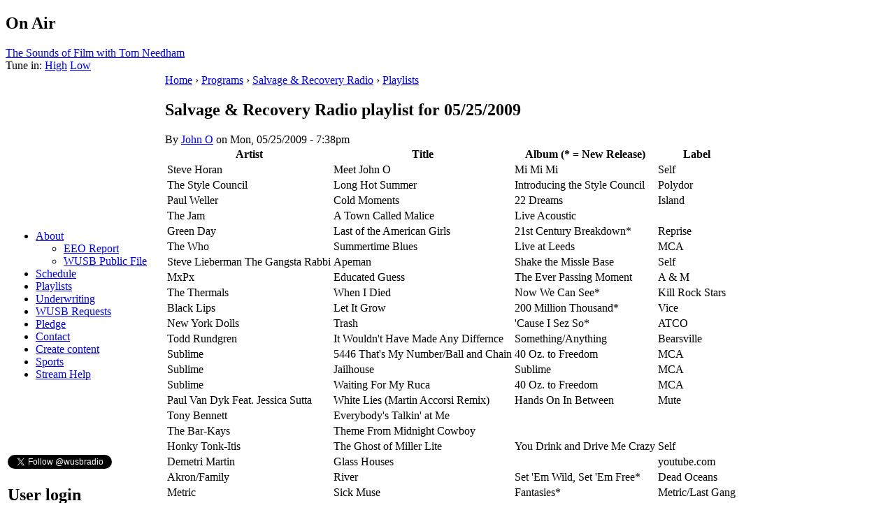

--- FILE ---
content_type: text/html; charset=utf-8
request_url: https://wusb.fm/node/4113
body_size: 4738
content:
<!DOCTYPE html PUBLIC "-//W3C//DTD XHTML 1.0 Strict//EN"
  "http://www.w3.org/TR/xhtml1/DTD/xhtml1-strict.dtd">
<html xmlns="http://www.w3.org/1999/xhtml" xml:lang="en" lang="en">
  <head>
<meta http-equiv="Content-Type" content="text/html; charset=utf-8" />
    <title>Salvage &amp; Recovery Radio playlist for 05/25/2009 | WUSB 90.1 FM Stony Brook, NY</title>
    <meta http-equiv="Content-Type" content="text/html; charset=utf-8" />
<link rel="shortcut icon" href="/misc/favicon.ico" type="image/x-icon" />
    <style type="text/css" media="all">@import "/./modules/calendar/calendar.css";</style>
<style type="text/css" media="all">@import "/modules/cck/content.css";</style>
<style type="text/css" media="all">@import "/modules/date/date.css";</style>
<style type="text/css" media="all">@import "/modules/event/event.css";</style>
<style type="text/css" media="all">@import "/modules/logintoboggan/logintoboggan.css";</style>
<style type="text/css" media="all">@import "/modules/modules/node/node.css";</style>
<style type="text/css" media="all">@import "/modules/modules/poll/poll.css";</style>
<style type="text/css" media="all">@import "/modules/modules/system/defaults.css";</style>
<style type="text/css" media="all">@import "/modules/modules/system/system.css";</style>
<style type="text/css" media="all">@import "/modules/modules/user/user.css";</style>
<style type="text/css" media="all">@import "/modules/simplenews/simplenews.css";</style>
<style type="text/css" media="all">@import "/modules/calendar/calendar.css";</style>
<style type="text/css" media="all">@import "/modules/cck/fieldgroup.css";</style>
<style type="text/css" media="all">@import "/modules/devel/devel.css";</style>
<style type="text/css" media="all">@import "/themes/wusb/style.css";</style>
    <script type="text/javascript" src="/misc/jquery.js"></script>
<script type="text/javascript" src="/misc/drupal.js"></script>
<script type="text/javascript" src="/modules/jquery_update/compat.js"></script>
<script type="text/javascript">
  $(function() {
      if (Drupal.jsEnabled) {
        $("#toboggan-login").hide();
      }
    }
  );
  function toggleboggan() {
    if (Drupal.jsEnabled) {
      $("#toboggan-login").toggle();
    }
  }
  </script>
    <style type="text/css" media="print">@import "/themes/wusb/print.css";</style>
    <!--[if lt IE 7]>
    <style type="text/css" media="all">@import "/themes/wusb/fix-ie.css";</style>
    <![endif]-->
 
    <script type="text/javascript"><!--
    	$("div.station-sch-box").ready(function(){
		if($(this).height() < ($("div.schedule-items", this).height() + 22)){
						$(".station-sch-title", this).css('font-size', "10pt");
		}
	});
$(document).ready(function() {
	

		$("div.station-sch-box").hover(
function() {
			if(!$(this).attr('storedHeight')){
			$(this).attr('storedHeight', $(this).height());
		}
			 if($(this).attr('storedHeight') < ($("div.schedule-items", this).height() + 22)){ 
			 	
					$(this).animate({ 
        height:  $("div.schedule-items", this).height() + 28 + "px",
      }, 300 );

}
},
function()  {
					if($(this).attr('storedHeight') < ($("div.schedule-items", this).height() + 22)){ 

					$(this).animate({ 
      
        height: $(this).attr('storedHeight')+"px",
      }, 450 );    
  }
				} );
			
			
				}
				);
-->
	</script>
	
  </head>
  
<body>
<div id="main">
	<div id="floater" onClick="document.location = '/'">
	</div>
	<div id="top">
		  <div id="block-station-0" class="clear-block block block-station">

  <h2>On Air</h2>

  <div class="content"><a href="https://wusb.fm/soundsoffilm">The Sounds of Film with Tom Needham</a><br /><div class="stream">Tune in:  <a href="https://stream.wusb.stonybrook.edu:8092/listen.pl">High</a> <a href="https://stream.wusb.stonybrook.edu:8082/listen.pl">Low</a></div></div>
</div>
	</div>
	<table class="table-main"><tr class="table-main">
	<td id="sidebar-left"><div id="block-block-6" class="clear-block block block-block">


  <div class="content"><script type="text/javascript" src="//hosted.muses.org/mrp.js"></script><script type="text/javascript">
MRP.insert({
'url':'https://stream.wusb.stonybrook.edu:8092/listen.pl/relay?type=http',
'codec':'mp3',
'volume':100,
'autoplay':false,
'buffering':0,
'title':'WUSB Player',
'welcome':'WELCOME TO',
'bgcolor':'#990000',
'skin':'compact',
'height':60
});
</script><style> #MusesRadioPlayer-HTML5-player-0 {transform:scale(.9);overflow:visible!important} </style></div>
</div>
<div id="block-user-1" class="clear-block block block-user">


  <div class="content">
<ul class="menu">
<li class="expanded"><a href="/about" title="About WUSB">About</a>
<ul class="menu">
<li class="leaf"><a href="https://www.wusb.fm/files/WUSB%20EEO%20Report%202022.pdf">EEO Report</a></li>
<li class="leaf"><a href="https://www.wusb.fm/node/62683" title="WUSB Public File">WUSB Public File</a></li>

</ul>
</li>
<li class="leaf"><a href="/station/schedule/week">Schedule</a></li>
<li class="collapsed"><a href="/station/playlists">Playlists</a></li>
<li class="leaf"><a href="https://wusb.fm/underwriting" title="Underwrite on WUSB ">Underwriting</a></li>
<li class="leaf"><a href="https://www.wusbrequests.com/" title="Make a song request online! ">WUSB Requests</a></li>
<li class="leaf"><a href="https://wusb.fm/pledge" title="Make a pledge to WUSB ">Pledge</a></li>
<li class="leaf"><a href="https://wusb.fm/node/78380">Contact</a></li>
<li class="leaf"><a href="/node/add">Create content</a></li>
<li class="leaf"><a href="https://sites.google.com/view/wusbsports/home" title="WUSB Sports Dept.">Sports</a></li>
<li class="leaf"><a href="/streamhelp" title="Having trouble with the stream?">Stream Help</a></li>

</ul>
</div>
</div>
<div id="block-block-2" class="clear-block block block-block">


  <div class="content"><p><iframe src="https://www.facebook.com/plugins/page.php?href=https%3A%2F%2Fwww.facebook.com%2FWUSBFM&amp;tabs&amp;width=180&amp;height=70&amp;small_header=true&amp;adapt_container_width=false&amp;hide_cover=false&amp;show_facepile=false&amp;appId" width="180" height="70" style="border:none;overflow:hidden" scrolling="no" frameborder="0" allowTransparency="true" allow="encrypted-media"></iframe></p>
</div>
</div>
<div id="block-block-35" class="clear-block block block-block">


  <div class="content"><p><a href="https://twitter.com/wusbradio?ref_src=twsrc%5Etfw" class="twitter-follow-button" data-show-count="false">Follow @wusbradio</a></p>
<script async src="https://platform.twitter.com/widgets.js" charset="utf-8"></script></div>
</div>
<div id="block-user-0" class="clear-block block block-user">

  <h2>User login</h2>

  <div class="content"><form action="/node/4113?destination=node%2F4113"  accept-charset="UTF-8" method="post" id="user-login-form">
<div><div id="toboggan-container" class="toboggan-container"><div class="toboggan-login-link"><a href="/user/login" onclick="toggleboggan();this.blur();return false;">Login/Register</a></div><div id="toboggan-login" class="user-login-block"><div class="form-item" id="edit-name-wrapper">
 <label for="edit-name">Username: <span class="form-required" title="This field is required.">*</span></label>
 <input type="text" maxlength="60" name="name" id="edit-name"  size="15" value="" tabindex="1" class="form-text required" />
</div>
<div class="form-item" id="edit-pass-wrapper">
 <label for="edit-pass">Password: <span class="form-required" title="This field is required.">*</span></label>
 <input type="password" name="pass" id="edit-pass"  maxlength="60"  size="15"  tabindex="2" class="form-text required" />
</div>
<input type="submit" name="op" id="edit-submit" value="Log in"  tabindex="3" class="form-submit" />
<div class="item-list"><ul><li><a href="/user/password" title="Request new password via e-mail.">Request new password</a></li></ul></div><input type="hidden" name="form_id" id="edit-user-login-block" value="user_login_block"  />
</div></div>
</div></form>
</div>
</div>
</td>
	<td id="right_main">
		<div id="under_head">
		  <div class="breadcrumb"><a href="/">Home</a> › <a href="/station/programs">Programs</a> › <a href="/johno">Salvage &amp; Recovery Radio</a> › <a href="/station/playlists/60">Playlists</a></div>		</div>
		
		  <div id="content">
		      
          <h2>Salvage &amp; Recovery Radio playlist for 05/25/2009</h2>          
                               		  
<div id="node-4113" class="node">



      <span class="submitted">By <a href="/user/9">John O</a> on Mon, 05/25/2009 - 7:38pm</span>
  
  <div class="content">
    <div class="playlist"><table>
 <thead><tr><th>Artist</th><th>Title</th><th>Album (* = New Release)</th><th>Label</th> </tr></thead>
<tbody>
 <tr class="odd"><td>Steve Horan</td><td>Meet John O</td><td>Mi Mi Mi</td><td>Self</td> </tr>
 <tr class="even"><td>The Style Council</td><td>Long Hot Summer</td><td>Introducing the Style Council</td><td>Polydor</td> </tr>
 <tr class="odd"><td>Paul Weller</td><td>Cold Moments</td><td>22 Dreams</td><td>Island</td> </tr>
 <tr class="even"><td>The Jam</td><td>A Town Called Malice</td><td>Live Acoustic</td><td></td> </tr>
 <tr class="odd"><td>Green Day</td><td>Last of the American Girls</td><td>21st Century Breakdown*</td><td>Reprise</td> </tr>
 <tr class="even"><td>The Who</td><td>Summertime Blues</td><td>Live at Leeds</td><td>MCA</td> </tr>
 <tr class="odd"><td>Steve Lieberman The Gangsta Rabbi</td><td>Apeman</td><td>Shake the Missle Base</td><td>Self</td> </tr>
 <tr class="even"><td>MxPx</td><td>Educated Guess</td><td>The Ever Passing Moment</td><td>A &amp; M</td> </tr>
 <tr class="odd"><td>The Thermals</td><td>When I Died</td><td>Now We Can See*</td><td>Kill Rock Stars</td> </tr>
 <tr class="even"><td>Black Lips</td><td>Let It Grow</td><td>200 Million Thousand*</td><td>Vice</td> </tr>
 <tr class="odd"><td>New York Dolls</td><td>Trash</td><td>&#039;Cause I Sez So*</td><td>ATCO</td> </tr>
 <tr class="even"><td>Todd Rundgren</td><td>It Wouldn&#039;t Have Made Any Differnce</td><td>Something/Anything</td><td>Bearsville</td> </tr>
 <tr class="odd"><td>Sublime</td><td>5446 That&#039;s My Number/Ball and Chain</td><td>40 Oz. to Freedom</td><td>MCA</td> </tr>
 <tr class="even"><td>Sublime</td><td>Jailhouse</td><td>Sublime</td><td>MCA</td> </tr>
 <tr class="odd"><td>Sublime</td><td>Waiting For My Ruca</td><td>40 Oz. to Freedom</td><td>MCA</td> </tr>
 <tr class="even"><td>Paul Van Dyk Feat. Jessica Sutta</td><td>White Lies (Martin Accorsi Remix)</td><td>Hands On In Between</td><td>Mute</td> </tr>
 <tr class="odd"><td>Tony Bennett</td><td>Everybody&#039;s Talkin&#039; at Me</td><td></td><td></td> </tr>
 <tr class="even"><td>The Bar-Kays</td><td>Theme From Midnight Cowboy</td><td></td><td></td> </tr>
 <tr class="odd"><td>Honky Tonk-Itis</td><td>The Ghost of Miller Lite</td><td>You Drink and Drive Me Crazy</td><td>Self</td> </tr>
 <tr class="even"><td>Demetri Martin</td><td>Glass Houses</td><td></td><td>youtube.com</td> </tr>
 <tr class="odd"><td>Akron/Family</td><td>River</td><td>Set &#039;Em Wild, Set &#039;Em Free*</td><td>Dead Oceans</td> </tr>
 <tr class="even"><td>Metric</td><td>Sick Muse</td><td>Fantasies*</td><td>Metric/Last Gang</td> </tr>
 <tr class="odd"><td>Plushgun</td><td>A Crush to Pass the Time</td><td>Pins &amp; Panzers*</td><td>Tommy Boy</td> </tr>
 <tr class="even"><td>Dizzee Rascal</td><td>Bonkers</td><td>*</td><td></td> </tr>
 <tr class="odd"><td>Dizzee Rascal feat Lily Allen</td><td>Wanna Be</td><td>Maths &amp; English</td><td>Definitive Jux</td> </tr>
 <tr class="even"><td>Billy Bragg &amp; Wilco</td><td>She Came Along to me</td><td>Mermaid Avenue</td><td>Elektra</td> </tr>
 <tr class="odd"><td>Wilco</td><td>Radio Cures</td><td>Yankee Hotel Foxtrot</td><td>Nonesuch</td> </tr>
 <tr class="even"><td>Miles Davis</td><td>Venus De Milo</td><td>The complete Birth of the Cool</td><td>Capitol Jazz</td> </tr>
 <tr class="odd"><td>Elvis Costello &amp; the I&#039;s</td><td>Radio Silence</td><td>When I Was Cruel</td><td>Island</td> </tr>
</tbody>
</table>
</div><p>Happy Memorial Day!!!</p>
  </div>

  <div class="clear-block clear">
    <div class="meta">
        </div>

          <div class="links"><ul class="links inline"><li  class="first comment_forbidden"></li>
<li  class="service_links_delicious"><a href="http://del.icio.us/post?url=https%3A%2F%2Fwusb.fm%2Fnode%2F4113&amp;title=Salvage+%26+Recovery+Radio+playlist+for+05%2F25%2F2009" title="Bookmark this post on del.icio.us." rel="nofollow" target="_blank" class="service_links_delicious"><img src="/modules/service_links/delicious.png" alt="Delicious" /></a></li>
<li  class="service_links_digg"><a href="http://digg.com/submit?phase=2&amp;url=https%3A%2F%2Fwusb.fm%2Fnode%2F4113&amp;title=Salvage+%26+Recovery+Radio+playlist+for+05%2F25%2F2009" title="Digg this post on digg.com." rel="nofollow" target="_blank" class="service_links_digg"><img src="/modules/service_links/digg.png" alt="Digg" /></a></li>
<li  class="service_links_newsvine"><a href="http://www.newsvine.com/_tools/seed&amp;save?u=https%3A%2F%2Fwusb.fm%2Fnode%2F4113&amp;h=Salvage+%26+Recovery+Radio+playlist+for+05%2F25%2F2009" title="Submit this post on newsvine.com." rel="nofollow" target="_blank" class="service_links_newsvine"><img src="/modules/service_links/newsvine.png" alt="Newsvine" /></a></li>
<li  class="service_links_facebook"><a href="http://www.facebook.com/sharer.php?u=https%3A%2F%2Fwusb.fm%2Fnode%2F4113&amp;t=Salvage+%26+Recovery+Radio+playlist+for+05%2F25%2F2009" title="Share on Facebook." rel="nofollow" target="_blank" class="service_links_facebook"><img src="/modules/service_links/facebook.png" alt="Facebook" /></a></li>
<li  class="service_links_technorati"><a href="http://technorati.com/cosmos/search.html?url=https%3A%2F%2Fwusb.fm%2Fnode%2F4113" title="Search Technorati for links to this post." rel="nofollow" target="_blank" class="service_links_technorati"><img src="/modules/service_links/technorati.png" alt="Technorati" /></a></li>
<li  class="station_program_program_view"><a href="/johno" class="station_program_program_view">View program</a></li>
<li  class="last station_playlist_download"><a href="/playlists/download/4113" class="station_playlist_download">Download Playlist CSV</a></li>
</ul></div>
      </div>

</div>		  </div>

	</td>
	</tr>
	</table>
		<div id="footer">
		</div>

</div>

<script type="text/javascript">
var gaJsHost = (("https:" == document.location.protocol) ? "https://ssl." : "http://www.");
document.write(unescape("%3Cscript src='" + gaJsHost + "google-analytics.com/ga.js' type='text/javascript'%3E%3C/script%3E"));
</script>
<script type="text/javascript">
var pageTracker = _gat._getTracker("UA-808585-1");
pageTracker._initData();
pageTracker._trackPageview();
</script>
</body>
</html>
